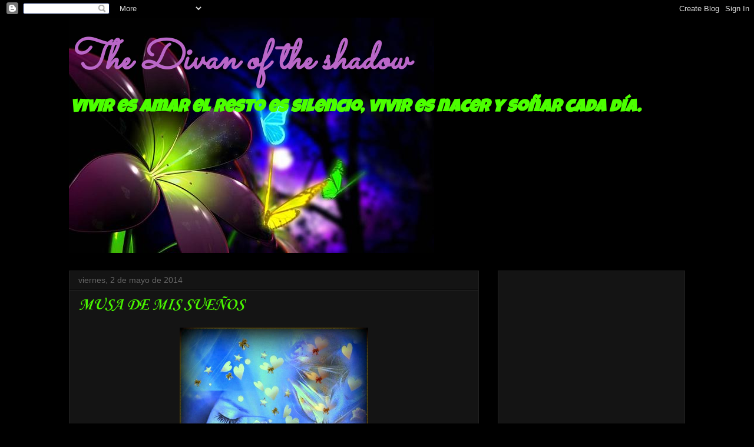

--- FILE ---
content_type: text/html; charset=UTF-8
request_url: http://www.thedivanoftheshadow.com/b/stats?style=BLACK_TRANSPARENT&timeRange=ALL_TIME&token=APq4FmDzrmtpJ5mVVb_ZTCO7D3X6NLbKAXKXnuV2_WOCtOKBHH7vvTZI9j9-3D8L34nW983qOwFByo5FEHfP5JlgtU0feu46-g
body_size: 262
content:
{"total":758190,"sparklineOptions":{"backgroundColor":{"fillOpacity":0.1,"fill":"#000000"},"series":[{"areaOpacity":0.3,"color":"#202020"}]},"sparklineData":[[0,29],[1,98],[2,77],[3,41],[4,33],[5,39],[6,22],[7,44],[8,42],[9,88],[10,39],[11,43],[12,43],[13,25],[14,24],[15,42],[16,36],[17,25],[18,21],[19,31],[20,30],[21,15],[22,17],[23,31],[24,44],[25,36],[26,30],[27,28],[28,25],[29,1]],"nextTickMs":900000}

--- FILE ---
content_type: text/html; charset=utf-8
request_url: https://www.google.com/recaptcha/api2/aframe
body_size: 268
content:
<!DOCTYPE HTML><html><head><meta http-equiv="content-type" content="text/html; charset=UTF-8"></head><body><script nonce="A20RLtWuwrBnk-ZuBcOYwQ">/** Anti-fraud and anti-abuse applications only. See google.com/recaptcha */ try{var clients={'sodar':'https://pagead2.googlesyndication.com/pagead/sodar?'};window.addEventListener("message",function(a){try{if(a.source===window.parent){var b=JSON.parse(a.data);var c=clients[b['id']];if(c){var d=document.createElement('img');d.src=c+b['params']+'&rc='+(localStorage.getItem("rc::a")?sessionStorage.getItem("rc::b"):"");window.document.body.appendChild(d);sessionStorage.setItem("rc::e",parseInt(sessionStorage.getItem("rc::e")||0)+1);localStorage.setItem("rc::h",'1770084596994');}}}catch(b){}});window.parent.postMessage("_grecaptcha_ready", "*");}catch(b){}</script></body></html>